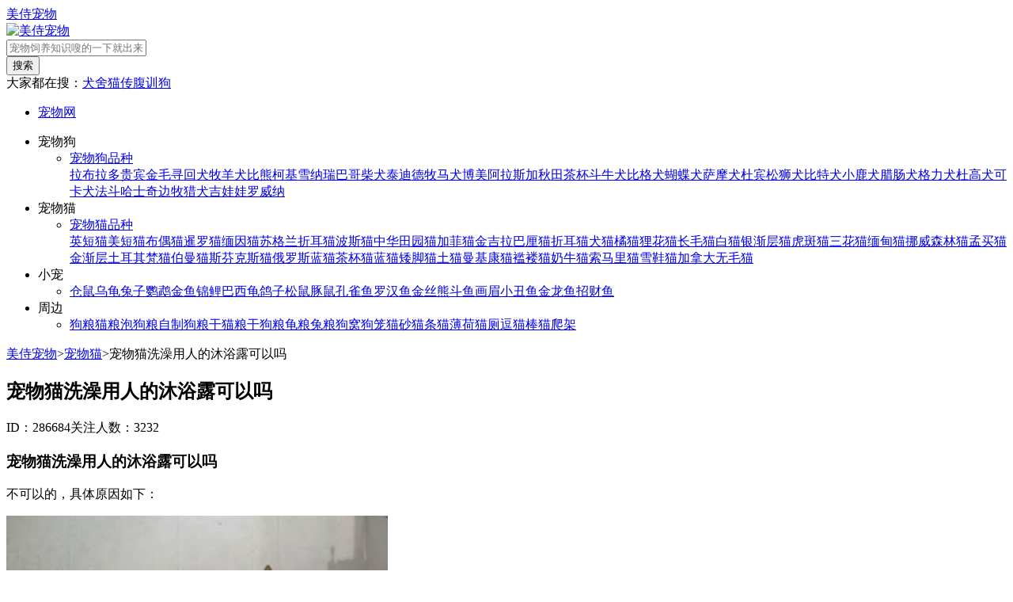

--- FILE ---
content_type: text/html
request_url: http://www.meishi13.com/mao/286684.html
body_size: 4463
content:
<!DOCTYPE html>
<html lang="zh-cmn-Hans">
<head>
    <meta charset="utf-8">
	<title>宠物猫洗澡用人的沐浴露可以吗-美侍宠物</title>
	<meta name="keywords" content="宠物猫洗澡用人的沐浴露可以吗,美侍宠物" />
	<meta name="description" content="宠物猫洗澡用人的沐浴露可以吗 不可以的，具体原因如下：1、皮肤酸碱值有差异猫和人类皮肤的酸碱值是有差别的，大家都知道我们洗澡所用的沐浴露最主要的功效就是通过酸碱平衡的中和作用" />
	<link rel="stylesheet" type="text/css" href="/skin/css/cDetail.css" />
	<link rel="stylesheet" type="text/css" media="screen and (max-device-width:768px)" href="/skin/css/cDetail_m.css" />
	<link rel="canonical" href="http://www.meishi13.com/mao/286684.html" />
	<meta name="viewport" content="width=device-width,height=device-height,initial-scale=1.0,minimum-scale=1.0,user-scalable=no" />
	<meta name="format-detection" content="telephone=no,email=no,adress=no" />
	<meta name="apple-mobile-web-app-status-bar-style" content="black" />
	<meta http-equiv="X-UA-Compatible" content="IE=edge,Chrome=1" />	
	<meta name="apple-mobile-web-app-capable" content="yes" />
	<meta http-equiv="Cache-Control" content="no-transform" />
	<meta http-equiv="Cache-Control" content="no-siteapp" />
	<meta name="applicable-device" content="pc,mobile" />
</head>
<body>
 <div class="head-status fixed">
	<div class="header">
		<div class="block">
			<div class="index_logo"></div><a href="http://www.meishi13.com/" rel="nofollow">美侍宠物</a>
		</div>
	</div>
</div><div class="head-status-height"></div>
<div class="navs">
	<div class="nav-panel">
		<div class="nav-top"><a class="left logo" href="http://www.meishi13.com/" rel="nofollow" title="美侍宠物"><img src="/skin/img/logo.png" alt="美侍宠物"></a>
			<div class="nav-middle">
				<form name="so" rel="nofollow" method="post" action="/e/search/index.php" target="_self"><input type="hidden" name="show" value="title" />
					<div class="nav_search">
						<input type="text" placeholder="宠物饲养知识嗖的一下就出来" value="" name="keyboard" id="id">
						<div class="search-logo-btn pointer"><button type="submit" id="searchbutton">搜索</button></div>
					</div>
				</form>
				<div class="all-search"><span>大家都在搜：<a href="http://www.meishi13.com/quanshe/">犬舍</a><a href="http://www.meishi13.com/maochuanfu/">猫传腹</a><a href="http://www.meishi13.com/xungou/">训狗</a></span></div>
			</div>
		</div>
	</div>
</div><div class="fixed elevator"><div class="back-top pointer"></div></div>
<div class="navwp">
	<div class="nav">
		<ul class="ba fl"><li><a class="bak" href="http://www.meishi13.com/">宠物网</a></li></ul>
		<ul class="ca fl">
			<li class="dropdown"><div class="tsa bak">宠物狗<i></i></div>
				<div class="tcc dropdown-content">
					<ul><li>
						<div class="wrap wdt"><a href="http://www.meishi13.com/gougou/">宠物狗品种</a></div>
						<div class="wdlist"><a href="http://www.meishi13.com/labuladuo/">拉布拉多</a><a href="http://www.meishi13.com/guibin/">贵宾</a><a href="http://www.meishi13.com/jinmaoxunhuiquan/">金毛寻回犬</a><a href="http://www.meishi13.com/muyangquan/">牧羊犬</a><a href="http://www.meishi13.com/bixiong/">比熊</a><a href="http://www.meishi13.com/keji/">柯基</a><a href="http://www.meishi13.com/xuenarui/">雪纳瑞</a><a href="http://www.meishi13.com/bage/">巴哥</a><a href="http://www.meishi13.com/chaiquan/">柴犬</a><a href="http://www.meishi13.com/taidi/">泰迪</a><a href="http://www.meishi13.com/demu/">德牧</a><a href="http://www.meishi13.com/maquan/">马犬</a><a href="http://www.meishi13.com/bomei/">博美</a><a href="http://www.meishi13.com/alasijia/">阿拉斯加</a><a href="http://www.meishi13.com/qiutian/">秋田</a><a href="http://www.meishi13.com/chabei/">茶杯</a><a href="http://www.meishi13.com/douniuquan/">斗牛犬</a><a href="http://www.meishi13.com/bigequan/">比格犬</a><a href="http://www.meishi13.com/hudiequan/">蝴蝶犬</a><a href="http://www.meishi13.com/samo/">萨摩犬</a><a href="http://www.meishi13.com/dubin/">杜宾</a><a href="http://www.meishi13.com/songshiquan/">松狮犬</a><a href="http://www.meishi13.com/bitequan/">比特犬</a><a href="http://www.meishi13.com/xiaoluquan/">小鹿犬</a><a href="http://www.meishi13.com/lachangquan/">腊肠犬</a><a href="http://www.meishi13.com/geliquan/">格力犬</a><a href="http://www.meishi13.com/dugaoquan/">杜高犬</a><a href="http://www.meishi13.com/kekaquan/">可卡犬</a><a href="http://www.meishi13.com/fadouquan/">法斗</a><a href="http://www.meishi13.com/hashiqi/">哈士奇</a><a href="http://www.meishi13.com/bianmu/">边牧</a><a href="http://www.meishi13.com/liequan/">猎犬</a><a href="http://www.meishi13.com/jiwawa/">吉娃娃</a><a href="http://www.meishi13.com/luoweina/">罗威纳</a></div>
						</li>
					</ul>
				</div>
			</li>
			<li class="dropdown"><div class="tsa bak">宠物猫<i></i></div>
				<div class="tcc dropdown-content">
					<ul><li>
						<div class="wrap wdt"><a href="http://www.meishi13.com/maomi/">宠物猫品种</a></div>
						<div class="wdlist"><a href="http://www.meishi13.com/yingduan/">英短猫</a><a href="http://www.meishi13.com/meiduan/">美短猫</a><a href="http://www.meishi13.com/buoumao/">布偶猫</a><a href="http://www.meishi13.com/xianluomao/">暹罗猫</a><a href="http://www.meishi13.com/mianyinmao/">缅因猫</a><a href="http://www.meishi13.com/sugelanzheermao/">苏格兰折耳猫</a><a href="http://www.meishi13.com/bosimao/">波斯猫</a><a href="http://www.meishi13.com/zhonghuatianyuanmao/">中华田园猫</a><a href="http://www.meishi13.com/jiafeimao/">加菲猫</a><a href="http://www.meishi13.com/jinjila/">金吉拉</a><a href="http://www.meishi13.com/balimao/">巴厘猫</a><a href="http://www.meishi13.com/zheermao/">折耳猫</a><a href="http://www.meishi13.com/quanmao/">犬猫</a><a href="http://www.meishi13.com/jimao/">橘猫</a><a href="http://www.meishi13.com/lihuamao/">狸花猫</a><a href="http://www.meishi13.com/changmaomao/">长毛猫</a><a href="http://www.meishi13.com/baimao/">白猫</a><a href="http://www.meishi13.com/yinjianceng/">银渐层猫</a><a href="http://www.meishi13.com/huban/">虎斑猫</a><a href="http://www.meishi13.com/sanhuamao/">三花猫</a><a href="http://www.meishi13.com/miandianmao/">缅甸猫</a><a href="http://www.meishi13.com/nuoweisenlinmao/">挪威森林猫</a><a href="http://www.meishi13.com/mengmaimao/">孟买猫</a><a href="http://www.meishi13.com/jinjianceng/">金渐层</a><a href="http://www.meishi13.com/tuerqimao/">土耳其梵猫</a><a href="http://www.meishi13.com/bomanmao/">伯曼猫</a><a href="http://www.meishi13.com/sifenkesimao/">斯芬克斯猫</a><a href="http://www.meishi13.com/eluosilanmao/">俄罗斯蓝猫</a><a href="http://www.meishi13.com/chabeimao/">茶杯猫</a><a href="http://www.meishi13.com/lanmao/">蓝猫</a><a href="http://www.meishi13.com/aijiaomao/">矮脚猫</a><a href="http://www.meishi13.com/tumao/">土猫</a><a href="http://www.meishi13.com/manjikangmao/">曼基康猫</a><a href="http://www.meishi13.com/lanlvmao/">褴褛猫</a><a href="http://www.meishi13.com/nainiumao/">奶牛猫</a><a href="http://www.meishi13.com/suomalimao/">索马里猫</a><a href="http://www.meishi13.com/xuexiemao/">雪鞋猫</a><a href="http://www.meishi13.com/jianadawumaomao/">加拿大无毛猫</a></div>
						</li>
					</ul>
				</div>			
			</li>
			<li class="dropdown"><div class="tsa bak">小宠<i></i></div>
				<div class="tcc dropdown-content">
					<ul><li>
						<div class="wdlist"><a href="http://www.meishi13.com/cangshu/">仓鼠</a><a href="http://www.meishi13.com/wugui/">乌龟</a><a href="http://www.meishi13.com/tuzi/">兔子</a><a href="http://www.meishi13.com/yingwu/">鹦鹉</a><a href="http://www.meishi13.com/jinyu/">金鱼</a><a href="http://www.meishi13.com/jinli/">锦鲤</a><a href="http://www.meishi13.com/baxigui/">巴西龟</a><a href="http://www.meishi13.com/gezi/">鸽子</a><a href="http://www.meishi13.com/songshu/">松鼠</a><a href="http://www.meishi13.com/tunshu/">豚鼠</a><a href="http://www.meishi13.com/kongqueyu/">孔雀鱼</a><a href="http://www.meishi13.com/luohanyu/">罗汉鱼</a><a href="http://www.meishi13.com/jinsixiong/">金丝熊</a><a href="http://www.meishi13.com/douyu/">斗鱼</a><a href="http://www.meishi13.com/huamei/">画眉</a><a href="http://www.meishi13.com/xiaochouyu/">小丑鱼</a><a href="http://www.meishi13.com/jinlongyu/">金龙鱼</a><a href="http://www.meishi13.com/zhaocaiyu/">招财鱼</a></div>
						</li>
					</ul>
				</div>
			</li>
			<li class="dropdown"><div class="tsa bak">周边<i></i></div>
				<div class="tcc dropdown-content">
					<ul><li>
						<div class="wdlist"><a href="http://www.meishi13.com/gouliang/">狗粮</a><a href="http://www.meishi13.com/maoliang/">猫粮</a><a href="http://www.meishi13.com/paogouliang/">泡狗粮</a><a href="http://www.meishi13.com/zizhigouliang/">自制狗粮</a><a href="http://www.meishi13.com/ganmaoliang/">干猫粮</a><a href="http://www.meishi13.com/gangouliang/">干狗粮</a><a href="http://www.meishi13.com/guiliang/">龟粮</a><a href="http://www.meishi13.com/tuliang/">兔粮</a><a href="http://www.meishi13.com/gouwo/">狗窝</a><a href="http://www.meishi13.com/goulong/">狗笼</a><a href="http://www.meishi13.com/maosha/">猫砂</a><a href="http://www.meishi13.com/maotiao/">猫条</a><a href="http://www.meishi13.com/maobaohe/">猫薄荷</a><a href="http://www.meishi13.com/maoce/">猫厕</a><a href="http://www.meishi13.com/doumaobang/">逗猫棒</a><a href="http://www.meishi13.com/maopajia/">猫爬架</a></div>
						</li>
					</ul>
				</div>
			</li>
		</ul>
	</div>
</div>
    <nav><div class="center"><a href="http://www.meishi13.com/">美侍宠物</a><span>&gt;</span><a href="http://www.meishi13.com/chongwumao/">宠物猫</a><span>&gt;</span>宠物猫洗澡用人的沐浴露可以吗</div></nav><script type="text/javascript">addAd(ad_1)</script>
    <div class="nav-1">
        <div class="master-left">
			<article class="wrap">
				<div class="question-number"><h1>宠物猫洗澡用人的沐浴露可以吗</h1>                
				<div class="question-more-logo"><span>ID：286684</span><i></i><span>关注人数：3232</span></div>
				<div class="qu-des"><script type="text/javascript">addAd(ad_2)</script><h3>宠物猫洗澡用人的沐浴露可以吗</h3><p>不可以的，具体原因如下：</p><img src="/files/images/2lpmyjpxwzs25392.jpg" alt="宠物猫洗澡用人的沐浴露可以吗" /><p>1、皮肤酸碱值有差异</p><p>猫和人类皮肤的酸碱值是有差别的，大家都知道我们洗澡所用的沐浴露最主要的功效就是通过酸碱平衡的中和作用来达到清洁的目的。人使用的沐浴露是偏碱性的，而猫是弱碱性皮肤，如果使用碱性沐浴露，它不仅不能起到中和的作用，反而会破坏皮肤的油脂，造成一系列的皮肤问题。长期使用甚至会降低猫皮肤的免疫力，引发皮肤疾病。</p><p>2、产品效果有差异宠物猫的皮肤容易长虱子、螨虫以及各种皮肤疾病，猫专用沐浴露正是针对这个的，达到驱虫去螨虫的效果，但人的沐浴露是没有这个效果的，不仅无法驱虫去螨，也无法真正清洗干净。</p><h3>宠物猫洗澡用人的沐浴露可以吗</h3><p>宠物猫洗澡时不建议用人的沐浴露的，如果家里条件允许的话，建议可能可以将猫咪带到宠物店进行洗护，专业的洗护可以更好地清洁的异味。主人长时间在家里用沐浴露给猫洗澡的话，猫的皮肤容易干燥掉毛，长时间使用的话，猫的皮肤质量层会变弱，会出现很多皮屑。</p><script type="text/javascript">addAd(ad_3)</script><p class="tj"><a href="http://www.meishi13.com/mao/283820.html">宠物猫领养怎么做</a></p><p class="tj"><a href="http://www.meishi13.com/mao/286343.html">宠物猫怎么托运到外地呢</a></p><p class="tj"><a href="http://www.meishi13.com/mao/287628.html">宠物猫会不会吃老鼠</a></p><p class="tj"><a href="http://www.meishi13.com/mao/283821.html">宠物猫没有猫粮了可以吃什么</a></p><p class="tj"><a href="http://www.meishi13.com/mao/288351.html">孕妇可不可以养宠物猫</a></p><p class="tj"><a href="http://www.meishi13.com/mao/288407.html">宠物猫飞机托运价格</a></p></div></div>
			</article>			
        </div>
		<aside class="master-right">
			<div class="news-yimei">
                <div class="news-title"><span class="common-tip"></span>热门</div>
                <div class="cont"><ul class="listzi"><li><a href="http://www.meishi13.com/mao/270393.html">母猫没怀孕乳房变大</a></li><li><a href="http://www.meishi13.com/mao/279393.html">猫中暑了是什么症状</a></li><li><a href="http://www.meishi13.com/mao/278734.html">加州闪亮猫能吃海苔吗</a></li><li><a href="http://www.meishi13.com/gou/273047.html">狗狗的脚为什么那么臭</a></li><li><a href="http://www.meishi13.com/gou/280453.html">狗狗发烧40度有危险吗</a></li><li><a href="http://www.meishi13.com/gou/272562.html">狗为什么哼唧</a></li><script type="text/javascript">addAd(ad_5)</script></ul></div>
			</div>
			<div class="tui">
				<div class="title"><span class="tui-tip"></span>推荐</div>
				<div class="list"><a href="http://www.meishi13.com/mao/281974.html"><li><div class="imgBox"><img src="/files/images/bcih1fqwdnn23019.jpg" alt="宠物猫不吃东西多久会饿死"></div><div class="txtBox"><div class="itemtitle">宠物猫不吃东西多久会饿死</div></div></li></a><a href="http://www.meishi13.com/mao/281963.html"><li><div class="imgBox"><img src="/files/images/4ik1kqa1lb047833.jpg" alt="宠物猫不吃东西多久会饿死"></div><div class="txtBox"><div class="itemtitle">宠物猫不吃东西多久会饿死</div></div></li></a><script type="text/javascript">addAd(ad_6)</script></div>
			</div>
		</aside>
	</div>
	    <footer>
        <div class="friend-link clearfix">
            <div class="copy-rigth left">
				<p>美侍宠物专注于宠物狗及宠物猫的训练,喂养,医疗,繁育,品种,价格等与宠物相关的知识。</p>
                <p>Copyright© www.meishi13.com&nbsp;&nbsp;美侍宠物&nbsp;&nbsp;<a href="http://www.meishi13.com/sitemaps.html">网站地图</a>&nbsp;&nbsp;<a href="https://beian.miit.gov.cn/" rel="nofollow">渝ICP备19003163-1号</a></p>
                <p>免责声明：网站部分内容由用户自行上传，如权利人发现存在误传其作品情形，请及时与本站联系。</p>
            </div>
        </div>
    </footer>
    <script src="/skin/js/tongji.js"></script>
	<script src="/skin/js/jquery-1.12.0.min.js"></script>
    <script src="/skin/js/jquery.lazyload.js"></script>
	<script src="/skin/js/098.js"></script>
    <script src="/skin/js/layout.js"></script>
	<script src="/e/extend/DoTimeRepage/" rel="nofollow"></script>
</body>
</html>